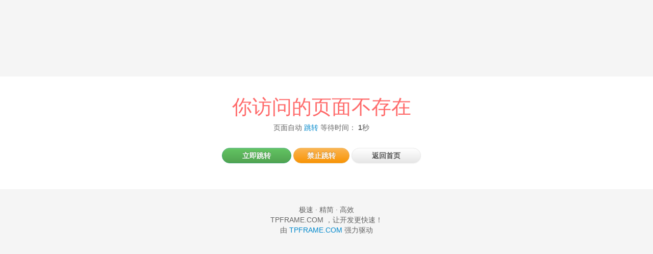

--- FILE ---
content_type: text/html; charset=UTF-8
request_url: https://www.tpframe.com/share/home?uk=3894859539&suk=lEHXsR4g5-m1VkS6rAFh7w&view=follow
body_size: 3351
content:
<!DOCTYPE html>
<!--[if IE 9]>         <html class="ie9 no-focus" lang="zh"> <![endif]-->
<!--[if gt IE 9]><!-->
<html class="no-focus" lang="zh">
<!--<![endif]-->

<head>
    <meta charset="utf-8">
    <title>跳转提示 | TPFRAME.COM</title>
    <meta name="robots" content="noindex, nofollow">
    <meta name="viewport" content="width=device-width,initial-scale=1,maximum-scale=1.0">
    <!-- Stylesheets -->
    <!-- Bootstrap and OneUI CSS framework -->
    <link rel="stylesheet" href="https://cdn.bootcss.com/bootstrap/2.3.1/css/bootstrap.min.css">
    <!-- END Stylesheets -->
    <style type="text/css">
    html,
    body {
        height: 100%;
    }

    .push-50 {
        margin-bottom: 50px !important;
    }

    body {
        font-family: "Open Sans", "Helvetica Neue", Helvetica, Arial, sans-serif;
        font-size: 14px;
        color: #646464;
        background-color: #f5f5f5;
    }

    .btn {
        font-weight: 600;
        border-radius: 2px;
        -webkit-transition: all 0.15s ease-out;
        transition: all 0.15s ease-out;
    }

    .text-city {
        color: #ff6b6b;
    }

    .push-10 {
        margin-bottom: 10px !important;
    }

    .font-w300 {
        font-weight: 300 !important;
    }

    .bg-white {
        background-color: #fff;
    }

    .content {
        margin: 0 auto;
        padding: 16px 14px 1px;
        max-width: 100%;
        overflow-x: visible;
    }

    @media screen and (min-width: 768px) {
        .content {
            margin: 0 auto;
            padding: 30px 30px 1px;
            max-width: 100%;
            overflow-x: visible;
        }
        .content p,
        .content .push,
        .content .block,
        .content .items-push>div {
            margin-bottom: 30px;
        }
        .content .items-push-2x>div {
            margin-bottom: 60px;
        }
        .content .items-push-3x>div {
            margin-bottom: 90px;
        }
        .content.content-full {
            padding-bottom: 30px;
        }
        .content.content-full .pull-b {
            margin-bottom: -30px;
        }
        .content .pull-t {
            margin-top: -30px;
        }
        .content .pull-r-l {
            margin-right: -30px;
            margin-left: -30px;
        }
        .content .pull-b {
            margin-bottom: -1px;
        }
        .content.content-boxed {
            max-width: 1280px;
        }
        .content.content-narrow {
            max-width: 95%;
        }
    }

    .btn:active,
    .btn.active {
        -webkit-box-shadow: none;
        box-shadow: none;
    }

    .btn.btn-square {
        border-radius: 0;
    }

    .btn.btn-rounded {
        border-radius: 20px;
    }

    .btn.btn-minw {
        min-width: 110px;
    }

    .btn.btn-noborder {
        border: none !important;
    }

    .btn.btn-image {
        position: relative;
        padding-left: 40px;
    }

    .btn.btn-image>img {
        position: absolute;
        top: 3px;
        left: 3px;
        display: block;
        width: 26px;
        height: 26px;
        border-radius: 3px;
    }

    .btn>i.pull-left {
        margin-top: 3px;
        margin-right: 5px;
    }

    .btn>i.pull-right {
        margin-top: 3px;
        margin-left: 5px;
    }

    .btn-link,
    .btn-link:hover,
    .btn-link:focus {
        text-decoration: none;
    }

    .btn-default {
        color: #545454;
        background-color: #f5f5f5;
        border-color: #e9e9e9;
    }

    .btn-default:focus,
    .btn-default.focus,
    .btn-default:hover {
        color: #545454;
        background-color: #e1e1e1;
        border-color: #cacaca;
    }

    .btn-default:active,
    .btn-default.active,
    .open>.dropdown-toggle.btn-default {
        color: #545454;
        background-color: #c7c7c7;
        border-color: #b1b1b1;
    }

    .btn-default:active:hover,
    .btn-default.active:hover,
    .open>.dropdown-toggle.btn-default:hover,
    .btn-default:active:focus,
    .btn-default.active:focus,
    .open>.dropdown-toggle.btn-default:focus,
    .btn-default:active.focus,
    .btn-default.active.focus,
    .open>.dropdown-toggle.btn-default.focus {
        color: #545454;
        background-color: #c7c7c7;
        border-color: #b1b1b1;
    }

    .btn-default:active,
    .btn-default.active,
    .open>.dropdown-toggle.btn-default {
        background-image: none;
    }

    .btn-default.disabled,
    .btn-default[disabled],
    fieldset[disabled] .btn-default,
    .btn-default.disabled:hover,
    .btn-default[disabled]:hover,
    fieldset[disabled] .btn-default:hover,
    .btn-default.disabled:focus,
    .btn-default[disabled]:focus,
    fieldset[disabled] .btn-default:focus,
    .btn-default.disabled.focus,
    .btn-default[disabled].focus,
    fieldset[disabled] .btn-default.focus,
    .btn-default.disabled:active,
    .btn-default[disabled]:active,
    fieldset[disabled] .btn-default:active,
    .btn-default.disabled.active,
    .btn-default[disabled].active,
    fieldset[disabled] .btn-default.active {
        background-color: #f5f5f5;
        border-color: #e9e9e9;
    }

    .btn-default .badge {
        color: #f5f5f5;
        background-color: #545454;
    }

    .btn-primary {
        color: #fff;
        background-color: #5c90d2;
        border-color: #3675c5;
    }

    .btn-primary:focus,
    .btn-primary.focus,
    .btn-primary:hover {
        color: #fff;
        background-color: #3c7ac9;
        border-color: #295995;
    }

    .btn-primary:active,
    .btn-primary.active,
    .open>.dropdown-toggle.btn-primary {
        color: #fff;
        background-color: #2d62a5;
        border-color: #1e416d;
    }

    .btn-primary:active:hover,
    .btn-primary.active:hover,
    .open>.dropdown-toggle.btn-primary:hover,
    .btn-primary:active:focus,
    .btn-primary.active:focus,
    .open>.dropdown-toggle.btn-primary:focus,
    .btn-primary:active.focus,
    .btn-primary.active.focus,
    .open>.dropdown-toggle.btn-primary.focus {
        color: #fff;
        background-color: #2d62a5;
        border-color: #1e416d;
    }

    .btn-primary:active,
    .btn-primary.active,
    .open>.dropdown-toggle.btn-primary {
        background-image: none;
    }

    .btn-primary.disabled,
    .btn-primary[disabled],
    fieldset[disabled] .btn-primary,
    .btn-primary.disabled:hover,
    .btn-primary[disabled]:hover,
    fieldset[disabled] .btn-primary:hover,
    .btn-primary.disabled:focus,
    .btn-primary[disabled]:focus,
    fieldset[disabled] .btn-primary:focus,
    .btn-primary.disabled.focus,
    .btn-primary[disabled].focus,
    fieldset[disabled] .btn-primary.focus,
    .btn-primary.disabled:active,
    .btn-primary[disabled]:active,
    fieldset[disabled] .btn-primary:active,
    .btn-primary.disabled.active,
    .btn-primary[disabled].active,
    fieldset[disabled] .btn-primary.active {
        background-color: #5c90d2;
        border-color: #3675c5;
    }

    .btn-primary .badge {
        color: #5c90d2;
        background-color: #fff;
    }

    .btn-success {
        color: #fff;
        background-color: #46c37b;
        border-color: #34a263;
    }

    .btn-success:focus,
    .btn-success.focus,
    .btn-success:hover {
        color: #fff;
        background-color: #37a967;
        border-color: #257346;
    }

    .btn-success:active,
    .btn-success.active,
    .open>.dropdown-toggle.btn-success {
        color: #fff;
        background-color: #2a8350;
        border-color: #194d2f;
    }

    .btn-success:active:hover,
    .btn-success.active:hover,
    .open>.dropdown-toggle.btn-success:hover,
    .btn-success:active:focus,
    .btn-success.active:focus,
    .open>.dropdown-toggle.btn-success:focus,
    .btn-success:active.focus,
    .btn-success.active.focus,
    .open>.dropdown-toggle.btn-success.focus {
        color: #fff;
        background-color: #2a8350;
        border-color: #194d2f;
    }

    .btn-success:active,
    .btn-success.active,
    .open>.dropdown-toggle.btn-success {
        background-image: none;
    }

    .btn-success.disabled,
    .btn-success[disabled],
    fieldset[disabled] .btn-success,
    .btn-success.disabled:hover,
    .btn-success[disabled]:hover,
    fieldset[disabled] .btn-success:hover,
    .btn-success.disabled:focus,
    .btn-success[disabled]:focus,
    fieldset[disabled] .btn-success:focus,
    .btn-success.disabled.focus,
    .btn-success[disabled].focus,
    fieldset[disabled] .btn-success.focus,
    .btn-success.disabled:active,
    .btn-success[disabled]:active,
    fieldset[disabled] .btn-success:active,
    .btn-success.disabled.active,
    .btn-success[disabled].active,
    fieldset[disabled] .btn-success.active {
        background-color: #46c37b;
        border-color: #34a263;
    }

    .btn-success .badge {
        color: #46c37b;
        background-color: #fff;
    }

    .btn-info {
        color: #fff;
        background-color: #70b9eb;
        border-color: #43a3e5;
    }

    .btn-info:focus,
    .btn-info.focus,
    .btn-info:hover {
        color: #fff;
        background-color: #4ca7e6;
        border-color: #1d86ce;
    }

    .btn-info:active,
    .btn-info.active,
    .open>.dropdown-toggle.btn-info {
        color: #fff;
        background-color: #1f92e0;
        border-color: #1769a1;
    }

    .btn-info:active:hover,
    .btn-info.active:hover,
    .open>.dropdown-toggle.btn-info:hover,
    .btn-info:active:focus,
    .btn-info.active:focus,
    .open>.dropdown-toggle.btn-info:focus,
    .btn-info:active.focus,
    .btn-info.active.focus,
    .open>.dropdown-toggle.btn-info.focus {
        color: #fff;
        background-color: #1f92e0;
        border-color: #1769a1;
    }

    .btn-info:active,
    .btn-info.active,
    .open>.dropdown-toggle.btn-info {
        background-image: none;
    }

    .btn-info.disabled,
    .btn-info[disabled],
    fieldset[disabled] .btn-info,
    .btn-info.disabled:hover,
    .btn-info[disabled]:hover,
    fieldset[disabled] .btn-info:hover,
    .btn-info.disabled:focus,
    .btn-info[disabled]:focus,
    fieldset[disabled] .btn-info:focus,
    .btn-info.disabled.focus,
    .btn-info[disabled].focus,
    fieldset[disabled] .btn-info.focus,
    .btn-info.disabled:active,
    .btn-info[disabled]:active,
    fieldset[disabled] .btn-info:active,
    .btn-info.disabled.active,
    .btn-info[disabled].active,
    fieldset[disabled] .btn-info.active {
        background-color: #70b9eb;
        border-color: #43a3e5;
    }

    .btn-info .badge {
        color: #70b9eb;
        background-color: #fff;
    }

    .btn-warning {
        color: #fff;
        background-color: #f3b760;
        border-color: #efa231;
    }

    .btn-warning:focus,
    .btn-warning.focus,
    .btn-warning:hover {
        color: #fff;
        background-color: #f0a63a;
        border-color: #d38310;
    }

    .btn-warning:active,
    .btn-warning.active,
    .open>.dropdown-toggle.btn-warning {
        color: #fff;
        background-color: #e68f11;
        border-color: #a3660c;
    }

    .btn-warning:active:hover,
    .btn-warning.active:hover,
    .open>.dropdown-toggle.btn-warning:hover,
    .btn-warning:active:focus,
    .btn-warning.active:focus,
    .open>.dropdown-toggle.btn-warning:focus,
    .btn-warning:active.focus,
    .btn-warning.active.focus,
    .open>.dropdown-toggle.btn-warning.focus {
        color: #fff;
        background-color: #e68f11;
        border-color: #a3660c;
    }

    .btn-warning:active,
    .btn-warning.active,
    .open>.dropdown-toggle.btn-warning {
        background-image: none;
    }

    .btn-warning.disabled,
    .btn-warning[disabled],
    fieldset[disabled] .btn-warning,
    .btn-warning.disabled:hover,
    .btn-warning[disabled]:hover,
    fieldset[disabled] .btn-warning:hover,
    .btn-warning.disabled:focus,
    .btn-warning[disabled]:focus,
    fieldset[disabled] .btn-warning:focus,
    .btn-warning.disabled.focus,
    .btn-warning[disabled].focus,
    fieldset[disabled] .btn-warning.focus,
    .btn-warning.disabled:active,
    .btn-warning[disabled]:active,
    fieldset[disabled] .btn-warning:active,
    .btn-warning.disabled.active,
    .btn-warning[disabled].active,
    fieldset[disabled] .btn-warning.active {
        background-color: #f3b760;
        border-color: #efa231;
    }

    .btn-warning .badge {
        color: #f3b760;
        background-color: #fff;
    }

    .btn-danger {
        color: #fff;
        background-color: #d26a5c;
        border-color: #c54736;
    }

    .btn-danger:focus,
    .btn-danger.focus,
    .btn-danger:hover {
        color: #fff;
        background-color: #c94d3c;
        border-color: #953629;
    }

    .btn-danger:active,
    .btn-danger.active,
    .open>.dropdown-toggle.btn-danger {
        color: #fff;
        background-color: #a53c2d;
        border-color: #6d271e;
    }

    .btn-danger:active:hover,
    .btn-danger.active:hover,
    .open>.dropdown-toggle.btn-danger:hover,
    .btn-danger:active:focus,
    .btn-danger.active:focus,
    .open>.dropdown-toggle.btn-danger:focus,
    .btn-danger:active.focus,
    .btn-danger.active.focus,
    .open>.dropdown-toggle.btn-danger.focus {
        color: #fff;
        background-color: #a53c2d;
        border-color: #6d271e;
    }

    .btn-danger:active,
    .btn-danger.active,
    .open>.dropdown-toggle.btn-danger {
        background-image: none;
    }

    .btn-danger.disabled,
    .btn-danger[disabled],
    fieldset[disabled] .btn-danger,
    .btn-danger.disabled:hover,
    .btn-danger[disabled]:hover,
    fieldset[disabled] .btn-danger:hover,
    .btn-danger.disabled:focus,
    .btn-danger[disabled]:focus,
    fieldset[disabled] .btn-danger:focus,
    .btn-danger.disabled.focus,
    .btn-danger[disabled].focus,
    fieldset[disabled] .btn-danger.focus,
    .btn-danger.disabled:active,
    .btn-danger[disabled]:active,
    fieldset[disabled] .btn-danger:active,
    .btn-danger.disabled.active,
    .btn-danger[disabled].active,
    fieldset[disabled] .btn-danger.active {
        background-color: #d26a5c;
        border-color: #c54736;
    }

    .btn-danger .badge {
        color: #d26a5c;
        background-color: #fff;
    }

    .pulldown {
        position: relative;
        top: 50px;
    }

    @media screen and (min-width: 992px) {
        .pulldown {
            top: 150px;
        }
    }
    </style>
</head>

<body>
    <!-- Error Content -->
    <div class="content bg-white text-center pulldown overflow-hidden">
        <div class="row">
            <div class="col-sm-6 col-sm-offset-3">
                <!-- Error Titles -->
                <h1 class="font-w300 text-city push-10 animated flipInX">
            你访问的页面不存在            </h1>
                <p class="font-w300 push-20 animated fadeInUp">页面自动 <a id="href" href="/">跳转</a> 等待时间： <b id="wait">3</b>秒</p>
                <div class="push-50">
                    <a class="btn btn-minw btn-rounded btn-success" href="/"></i> 立即跳转</a>
                    <button class="btn btn-minw btn-rounded btn-warning" type="button" onclick="stop()">禁止跳转</button>
                    <a class="btn btn-minw btn-rounded btn-default" href="/">返回首页</a>
                </div>
                <!-- END Error Titles -->
            </div>
        </div>
    </div>
    <!-- END Error Content -->
    <!-- Error Footer -->
    <div class="content pulldown text-muted text-center">
        极速 · 精简 · 高效
        <br> TPFRAME.COM ，让开发更快速！
        <br> 由 <a class="link-effect" href="http://www.tpframe.com">TPFRAME.COM</a> 强力驱动
    </div>
    <!-- END Error Footer -->
    <script type="text/javascript">
    (function() {
        var wait = document.getElementById('wait'),
            href = document.getElementById('href').href;
        var interval = setInterval(function() {
            var time = --wait.innerHTML;
            if (time <= 0) {
                location.href = href;
                clearInterval(interval);
            };
        }, 1000);

        // 禁止跳转
        window.stop = function() {
            clearInterval(interval);
        }
    })();
    </script>
</body>

</html>